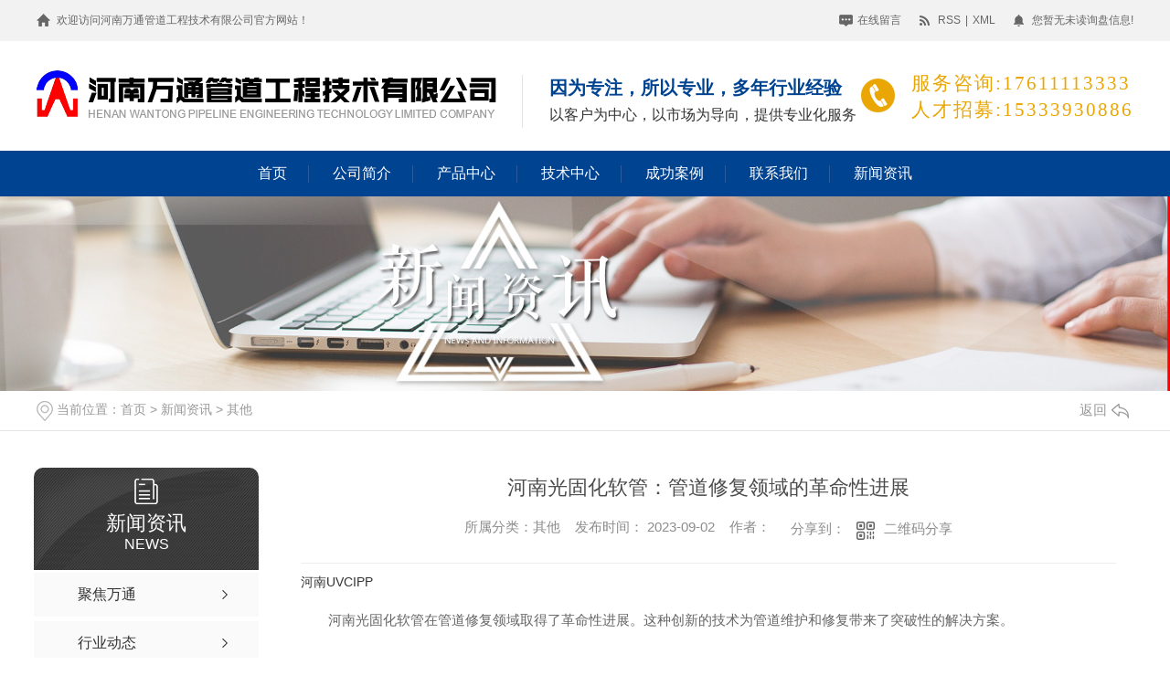

--- FILE ---
content_type: text/html; charset=utf-8
request_url: http://www.hnwtgdgc.com/qitaxinxi/2119009.html
body_size: 8281
content:
<!DOCTYPE html PUBLIC "-//W3C//DTD XHTML 1.0 Transitional//EN" "http://www.w3.org/TR/xhtml1/DTD/xhtml1-transitional.dtd">
<html xmlns="http://www.w3.org/1999/xhtml">
<head>
<meta http-equiv="Content-Type" content="text/html; charset=utf-8" />
<meta name="Copyright" content="All Rights Reserved btoe.cn" />
<meta http-equiv="X-UA-Compatible" content="IE=edge,chrome=1" />
<title>河南光固化软管：管道修复领域的革命性进展,河南光固化软管：管道修复领域的革命性进展-河南万通管道工程技术有限公司</title>
<meta name="keywords" content="河南光固化软管：管道修复领域的革命性进展" />
<meta name="description" content="河南UVCIPP河南光固化软管在管道修复领域取得了革命性进展。这种创新的技术为管道维护和修复带来了突破性的解决方案。光固化软管采用了..的材料和工艺，能够在管道内部形成坚固而耐用的衬里。它具有高度的柔韧性和可塑性，可以适应各种管道形状和尺寸，包括曲线、弯管等复杂结构。与传统的修复方法相比，光固化软管不需要进行大规模的挖..." />
<link href="/templates/pc_wjdh/css/css.css" rel="stylesheet" type="text/css" />
<link rel="stylesheet" type="text/css" media="screen" href="/templates/pc_wjdh/css/bootstrap.min.css" />
<link rel="stylesheet" type="text/css" media="screen" href="/templates/pc_wjdh/css/swiper-3.4.2.min.css" />
<link rel="stylesheet" type="text/css" media="screen" href="/templates/pc_wjdh/css/common.css" />
<script src="/templates/pc_wjdh/js/n/baidupush.js"></script>
<meta name="baidu-site-verification" content="codeva-KNsLywlBjZ" />
<body>
<div class="header">
        <div class="topbar">
            <div class="inContent">
                <div class="left">欢迎访问河南万通管道工程技术有限公司官方网站！</div>

                <div class="right">
                    <a href="#wjdh-message" title="在线留言" class="toply">在线留言</a>
                    <a href="/rss.xml" title="RSS" class="rss" >RSS</a> <span>|</span>
                    <a href="/sitemap.xml" title="XML" class="xml" >XML</a>

                    <div class="xunpan" id="xunpanText" data-tiptitle="请您登录网站后台查看！">
                        您暂无未读询盘信息!
                        <div id="xunpantip"></div>
                    </div>
                </div>
            </div>
        </div>

        <div class="inTop inContent"> 
            <h1 class="logo">
                <a href="/"><img src="http://img.dlwjdh.com/upload/9565/200413/ccb98e97a463e37b271232e4a7ce1973@503X52.png" alt="河南万通管道工程技术有限公司"></a>
            </h1>
            <div class="slogan">
                <div class="t1">因为专注，所以专业，多年行业经验</div>
                <div class="t2">以客户为中心，以市场为导向，提供专业化服务</div>
            </div>
            
            <div class="tel">
                <!-- <div class="t1">服务咨询热线：</div> -->
                <div class="t2">服务咨询:17611113333</div>
                <div class="t2">人才招募:15333930886</div>
            </div>
        </div>

        <!-- 导航 -->
        <div class="nav_bg" id="fixedNav">
            <div class="menu">
                <ul>
				

        <li>

          

          <a href="/"  title="首页">首页</a></li>

        

        <li>

          

          <a href="/aboutus/"  title="公司简介">公司简介</a>

          

          <div class="sec">

            

          </div>

          

        </li>

        

        <li>

          

          <a href="/products/"  title="产品中心">产品中心</a>

          

          <div class="secs">

            <div class="navPic">

              

              <a href="/gsgdxf/733567.html" class="pic"><img src="http://img.dlwjdh.com/upload/9565/240607/7381cd3abbaf9991896f39bdd6452afa@1410X782.png" alt="紫外光固化管道修复"></a>

              <h4>因为专注，所以专业，多年行业经验</h4>
              <p>以客户为中心，以市场为导向，提供专业化服务</p>

              

            </div>

            <!-- 二级下拉每个级别最多调用6个 -->

            <ul>

              

              <li class="nlayer1"> <a class="a" href="/gsgdxf/" title="排水管网修复">排水管网修复</a>

                

                <ul class="nlayer2">

                  

                  <a href="/gsgdxf/733567.html" title="紫外光固化管道修复">紫外光固化管道修复</a>

                  

                  <a href="/gsgdxf/723254.html" title="不锈钢双涨圈管道局部修复">不锈钢双涨圈管道局部修复</a>

                  

                  <a href="/gsgdxf/733562.html" title="CIPP管道局部修复">CIPP管道局部修复</a>

                  

                </ul>

              </li>

              

              <li class="nlayer1"> <a class="a" href="/p4/" title="给水管网修复">给水管网修复</a>

                

                <ul class="nlayer2">

                  

                  <a href="/p4/2152173.html" title="不锈钢内衬管道修复">不锈钢内衬管道修复</a>

                  

                  <a href="/p4/2039265.html" title="HDPE穿插内衬修复">HDPE穿插内衬修复</a>

                  

                </ul>

              </li>

              

              <li class="nlayer1"> <a class="a" href="/p5/" title="市政管网检测清淤">市政管网检测清淤</a>

                

                <ul class="nlayer2">

                  

                  <a href="/p5/2039267.html" title="管网检测">管网检测</a>

                  

                  <a href="/p5/2039266.html" title="管网清淤">管网清淤</a>

                  

                  <a href="/p5/733624.html" title="管道缺陷评估">管道缺陷评估</a>

                  

                </ul>

              </li>

              

            </ul>

          </div>

          

        </li>

        

        <li>

          

          <a href="/jszx/"  title="技术中心">技术中心</a>

          

          <div class="sec">

            

          </div>

          

        </li>

        

        <li>

          

          <a href="/case/"  title="成功案例">成功案例</a>

          

          <div class="sec">

            

          </div>

          

        </li>

        

        <li>

          

          <a href="/contact/"  title="联系我们">联系我们</a>

          

          <div class="sec">

            

          </div>

          

        </li>

        

        <li>

          

          <a href="/news/"  title="新闻资讯">新闻资讯</a>

          

          <div class="sec">

            

            <a href="/meitibaodao/" title="聚焦万通">聚焦万通</a>

            

            <a href="/yyxw/" title="行业动态">行业动态</a>

            

            <a href="/question/" title="常见问答">常见问答</a>

            

            <a href="/aktuelle/" title="时事聚焦">时事聚焦</a>

            

            <a href="/gstt/" title="公司头条">公司头条</a>

            

            <a href="/qitaxinxi/" title="其他">其他</a>

            

          </div>

          

        </li>

        
         
                </ul>
            </div>
        </div>
    </div>
<!-- mbanner -->

<div class="mbanner col-lg-12 col-md-12">
  <div class="row">
    
    <img src="http://img.dlwjdh.com/upload/9565/200413/fc9a26db28ea1cd18c5b9735e6b82ae5@1920X320.jpg" alt="新闻资讯">
    
  </div>
</div>
<div class="clearboth"></div>

<!-- caseMenu -->
<div class="caseMenuTop">
  <div class="container">
    <div class="row">
      <div class="caseMenuL col-lg-9 col-md-9 col-sm-9 col-xs-9"> <i><img src="/templates/pc_wjdh/img/locationIco.png" alt="当前位置"></i>
        当前位置：<a href="/">首页</a>&nbsp;&gt;&nbsp;<a href="/news/">新闻资讯</a>&nbsp;&gt;&nbsp;<a href="/qitaxinxi/">其他</a>
      </div>
      <div class="caseMenuR col-xs-3 col-sm-3 col-md-3 col-lg-3"> <i class="text-right"><a href="javascript:;" onClick="javascript :history.back(-1);">返回<img src="/templates/pc_wjdh/img/ca1.png" alt="返回"></a></i> </div>
      <div class="clearboth"></div>
    </div>
  </div>
</div>
<div class="clearboth"></div>
<div class="proList">
  <div class="container">
    <div class="row">
      <div class=" proListL  col-xs-12 col-lg-2-0 ">
        <div class="proListTop">
          
          <img src="/templates/pc_wjdh/img/proL.png" alt="新闻资讯" class="proBg">
          <div class="prouctsTitle"> <img src="/templates/pc_wjdh/img/news2Ico.png" alt="新闻资讯" class="pro-ico">
            <h3>新闻资讯</h3>
            <p>News</p>
          </div>
          
        </div>
        <div class="row">
          <div class="news_classify">
            <ul>
              
              <li class=" col-xs-6 col-sm-6 col-md-12 col-lg-12"> <a href="/meitibaodao/" class="newsclass1" title="聚焦万通"><i></i><b></b> <span>聚焦万通 </span></a> </li>
              
              <li class=" col-xs-6 col-sm-6 col-md-12 col-lg-12"> <a href="/yyxw/" class="newsclass1" title="行业动态"><i></i><b></b> <span>行业动态 </span></a> </li>
              
              <li class=" col-xs-6 col-sm-6 col-md-12 col-lg-12"> <a href="/question/" class="newsclass1" title="常见问答"><i></i><b></b> <span>常见问答 </span></a> </li>
              
              <li class=" col-xs-6 col-sm-6 col-md-12 col-lg-12"> <a href="/aktuelle/" class="newsclass1" title="时事聚焦"><i></i><b></b> <span>时事聚焦 </span></a> </li>
              
              <li class=" col-xs-6 col-sm-6 col-md-12 col-lg-12"> <a href="/gstt/" class="newsclass1" title="公司头条"><i></i><b></b> <span>公司头条 </span></a> </li>
              
              <li class=" col-xs-6 col-sm-6 col-md-12 col-lg-12"> <a href="/qitaxinxi/" class="newsclass1 gaoliang" title="其他"><i></i><b></b> <span>其他 </span></a> </li>
              
            </ul>
          </div>
        </div>
        <div class="row">
          <div class="proHot"> <i><img src="/templates/pc_wjdh/img/proHotIco.png" alt="热门推荐">热门推荐</i>
            <div class="proList_sort">
              <div class="swiper-container proList_sort1">
                <ul class="swiper-wrapper">
                  
                  <li class="swiper-slide col-xs-12 col-sm-12 col-md-12 col-lg-12"> <a href="/gsgdxf/733567.html" class="proHotimg"><img src="http://img.dlwjdh.com/upload/9565/240607/7381cd3abbaf9991896f39bdd6452afa@1410X782.png" alt="紫外光固化管道修复"></a> <a href="/gsgdxf/733567.html" class="proHot_txt">紫外光固化管道修复</a> </li>
                  
                  <li class="swiper-slide col-xs-12 col-sm-12 col-md-12 col-lg-12"> <a href="/gsgdxf/723247.html" class="proHotimg"><img src="http://img.dlwjdh.com/upload/9565/240620/d9dc6a86c106e077f8441c55940be81f@1081X855.jpg" alt="离心喷涂井室及管道修复"></a> <a href="/gsgdxf/723247.html" class="proHot_txt">离心喷涂井室及管道修复</a> </li>
                  
                  <li class="swiper-slide col-xs-12 col-sm-12 col-md-12 col-lg-12"> <a href="/gsgdxf/723254.html" class="proHotimg"><img src="http://img.dlwjdh.com/upload/9565/240620/e1e7f1baf1ce5df02892526fb565a270.png" alt="不锈钢双涨圈管道局部修复"></a> <a href="/gsgdxf/723254.html" class="proHot_txt">不锈钢双涨圈管道局部修复</a> </li>
                  
                  <li class="swiper-slide col-xs-12 col-sm-12 col-md-12 col-lg-12"> <a href="/p4/2152173.html" class="proHotimg"><img src="http://img.dlwjdh.com/upload/9565/240620/da1c18845c3deadb5589a47cd1d0f10c@621X505.jpg" alt="不锈钢内衬管道修复"></a> <a href="/p4/2152173.html" class="proHot_txt">不锈钢内衬管道修复</a> </li>
                  
                </ul>
                <!-- Add Arrows -->
                <div class="pro-next col-xs-6 col-sm-6 col-md-6 col-lg-6"><img src="/templates/pc_wjdh/img/proLL.png" alt="左"></div>
                <div class="pro-prev col-xs-6 col-sm-6 col-md-6 col-lg-6"><img src="/templates/pc_wjdh/img/proLr.png" alt="右"></div>
              </div>
            </div>
          </div>
        </div>
      </div>
      <div class="proListR  col-xs-12  col-lg-8-0 ">
        <div class="newsdetails col-xs-12 col-sm-12 col-md-12 col-lg-12">
          <div class="caseCenter">
            <div class="caseCmenu">
              <h3>河南光固化软管：管道修复领域的革命性进展</h3>
              <span class="casemfx"> 所属分类：其他 &nbsp;&nbsp;
              
              
              
              发布时间：
              2023-09-02
              &nbsp;&nbsp;
              
              
              
              作者：
              <div class="bdsharebuttonbox"> <i>&nbsp;&nbsp;分享到：</i> <a href="#" class="bds_more" data-cmd="more"></a> <a href="#" class="bds_sqq" data-cmd="sqq" title="分享到QQ好友"></a> <a href="#" class="bds_weixin" data-cmd="weixin" title="分享到微信"></a> &nbsp;&nbsp; </div>
              <a href="#" class="scan" title="二维码分享">二维码分享
              <div id="qrcode" style="display: none"> </div>
              </a> </span> </div>
            <div class="caseContainer"> <a href="http://www.hnwtgdgc.com">河南UVCIPP</a><p style="text-indent:2em;">河南光固化软管在管道修复领域取得了革命性进展。这种创新的技术为管道维护和修复带来了突破性的解决方案。</p><p style="text-indent:2em;">光固化软管采用了..的材料和工艺，能够在管道内部形成坚固而耐用的衬里。它具有高度的柔韧性和可塑性，可以适应各种管道形状和尺寸，包括曲线、弯管等复杂结构。与传统的修复方法相比，光固化软管不需要进行大规模的挖掘和拆除工作，从而减少了时间和人力成本。</p><p style="text-indent:2em;">该技术的另一个重要特点是其环保性。光固化软管使用的材料..无害，不会释放有害物质或对环境造成污染。这使得它成为一种可持续发展的选择，符合当今社会对环保意识的要求。</p><p style="text-indent:2em;">此外，光固化软管的耐久性也值得称赞。它能够有效地抵抗腐蚀、渗漏和其他常见的管道问题，延长了管道的使用寿命。这种持久性降低了管道维护和修复的频率和成本，为企业节约了大量资源。</p><p style="text-indent:2em;">光固化软管还具有快速施工的优势。它的安装过程简单..，往往只需要几个小时甚至更短的时间就可以完成。这对于紧急情况下的快速响应非常重要，能够..限度地减少生产中断和损失。</p><p style="text-indent:2em;">在管道修复领域，河南光固化软管无疑是一项重要的技术创新。它在保障管道安全、提高生产效率和降低成本方面具有显著的优势。我们相信，随着这项技术的不断发展和推广，它将为更多企业带来实质性的改变和利益。</p><a href="http://www.hnwtgdgc.com">河南UVCIPP</a> </div>
            <div class="caseTab">
              <ul>
                <li class="col-xs-6 col-sm-6 col-md-6"> <a href="/qitaxinxi/2124868.html">河南管道修复新趋势：紫外光固化技术的..发展</a> </li>
                <li class="col-xs-6 col-sm-6 col-md-6"> <a href="/qitaxinxi/2116539.html">河南UVCIPP技术：光固化软管在管道维修中的突破应用</a> </li>
              </ul>
            </div>
          </div>
        </div>
      </div>
    </div>
  </div>
</div>
<script src="/templates/pc_wjdh/js/n/jquery.min.js"></script>
<script src="/templates/pc_wjdh/js/n/bootstrap.min.js"></script>
<script src="/templates/pc_wjdh/js/n/swiper-3.4.2.min.js"></script>
<script src="/templates/pc_wjdh/js/n/rem.min.js"></script>
<script src="/templates/pc_wjdh/js/n/qrcode.js"></script>
 <div class="footer">
        <div class="inContent footerBox">
            <div class="text">
                <div class="tel">咨询电话<i>17611113333</i></div>
                <div class="li li1">联系人：黄经理（15333930886）</div>
                <div class="li li2">邮箱：quanfang222@126.com</div>
                <div class="li li3">地址：河南省郑州市二七区长江西路197号豫茶园7排19号</div>
            </div>

            <div class="footerNav">
                <dl class="ewm">
                    <dt>关注我们</dt>
                    <dd>
                        <img src="http://img.dlwjdh.com/upload/9565/200529/45f6853c2d29d1543126c77be159e63b@256X256.png" alt="二维码">
                    </dd>
                </dl>
                <dl class="dl1">
                    <dt>产品中心</dt>
                    <dd>
                       
						<a href="/gsgdxf/" title="排水管网修复">排水管网修复</a>
						
						<a href="/p4/" title="给水管网修复">给水管网修复</a>
						
						<a href="/p5/" title="市政管网检测清淤">市政管网检测清淤</a>
						
                    </dd>
                </dl>
                <dl class="dl2">
                    <dt>直通车</dt>
                    <dd>
                        
				<a href="http://www.hnwtgdgc.com/gsgdxf/" title="河南管道修复">河南管道修复</a>
				
				<a href="http://www.hnwtgdgc.com/p4/" title="河南紫外光固化">河南紫外光固化</a>
				
				<a href="http://www.hnwtgdgc.com/p5/" title="河南UVCIPP">河南UVCIPP</a>
				
				<a href="http://www.hnwtgdgc.com/gghrg/" title="河南光固化软管">河南光固化软管</a>
				
                    </dd>
                </dl>
                <dl class="dl3">
                    <dt>关于我们</dt>
                    <dd>
                        
				<a href="/aboutus/" title="公司简介">公司简介</a>
				
				<a href="/witness/" title="团队风采">团队风采</a>
				
				<a href="/honor/" title="荣誉资质">荣誉资质</a>
				
				<a href="/album/" title="企业相册">企业相册</a>
				
                    </dd>
                </dl>
                <dl class="dl4">
                    <dt>新闻资讯</dt>
                    <dd>
                        
				<a href="/meitibaodao/" title="聚焦万通">聚焦万通</a>
				
				<a href="/yyxw/" title="行业动态">行业动态</a>
				
				<a href="/question/" title="常见问答">常见问答</a>
				
				<a href="/aktuelle/" title="时事聚焦">时事聚焦</a>
				
                    </dd>
                </dl>
            </div>
        </div>

        <div class="copyright">
            <div class="inContent">
               Copyright &copy; 河南万通管道工程技术有限公司 版权所有 &emsp;
                
                备案号：<a href="http://beian.miit.gov.cn" target="_blank" title="豫ICP备20008623号-1" rel="nofollow">豫ICP备20008623号-1</a> &emsp;

                技术支持：<script src="/api/message.ashx?action=jjzc"></script>&emsp;

                <a href="/sitemap.html" title="XML">网站地图</a> &nbsp;|&nbsp;
                <a href="/rss.xml" title="RSS">RSS</a> &nbsp;|&nbsp;
                <a href="/sitemap.xml" title="XML">XML</a> &emsp;

                <a href="http://www.wjdhcms.com" target="_blank" rel="external nofollow" title=""><img class="wjdh-ico1" src="http://img.dlwjdh.com/upload/8.png" width="99px" height="18px" title="万家灯火" alt="万家灯火"></a>&nbsp;&nbsp; <a href="http://trust.wjdhcms.com/#/pc?url=www.hnwtgdgc.com" target="_blank" rel="external nofollow"><img  class="wjdh-ico2" src=http://img.dlwjdh.com/upload/trust/1.png></a> &nbsp;&nbsp; <script type="text/javascript">var cnzz_protocol = (("https:" == document.location.protocol) ? " https://" : " http://");document.write(unescape("%3Cspan id='cnzz_stat_icon_1278946508'%3E%3C/span%3E%3Cscript src='" + cnzz_protocol + "s11.cnzz.com/stat.php%3Fid%3D1278946508%26show%3Dpic' type='text/javascript'%3E%3C/script%3E"));</script>
            </div>
        </div>
    </div>

    <!--全局使用js，请放于footer-->
    <script src="/templates/pc_wjdh/js/nav.js"></script>
<script type="text/javascript" src="http://tongji.wjdhcms.com/js/tongji.js?siteid=84453be26be0a83edcbce02c1a0dbfe5"></script><script type="text/javascript" src="http://hnwtgdgc.s1.dlwjdh.com/upload/9565/kefu.js?color=184c98"></script>
<script src="/templates/pc_wjdh/js/n/base.js" type="text/javascript" charset="utf-8"></script>
<script src="http://img.dlwjdh.com/upload/saohei/index.js"></script>
<script src="/templates/pc_wjdh/js/n/common.js"></script>
<script src="/templates/pc_wjdh/js/n/color.js?color=#184c98&rgba=24,76,152"></script>
</body>
</html>


--- FILE ---
content_type: text/css
request_url: http://www.hnwtgdgc.com/templates/pc_wjdh/css/css.css
body_size: 3910
content:
@charset "utf-8";
/*-----------------------------------------------------------*/
/*copyright by 动力无限  www.btoe.cn*/
/*邮箱 btoe@btoe.cn*/
/*合作电话 400-0599-360*/
/*版权所有违者必究*/
/*-----------------------------------------------------------*/
/*Generated by wjdhcms 3.0 */
.dx {
  text-transform: uppercase;
}
.dh {
  display: block;
  overflow: hidden;
  text-overflow: ellipsis;
  white-space: nowrap;
}
.clearboth:after {
  content: "";
  display: block;
  clear: both;
  font-size: 0;
  line-height: 0;
}
@keyframes huanying1 {
  0% {
    left: 0;
    opacity: 1;
  }
  100% {
    left: 15px;
    opacity: 0;
  }
}
@keyframes huanying2 {
  0% {
    opacity: 0;
    left: -10px;
  }
  100% {
    left: 0;
    opacity: 1;
  }
}
::-webkit-scrollbar {
  width: 8px;
  height: 8px;
  background-color: #F5F5F5;
}
::-webkit-scrollbar-track {
  border-radius: 10px;
  background-color: #E2E2E2;
}
::-webkit-scrollbar-thumb {
  border-radius: 10px;
  -webkit-box-shadow: inset 0 0 6px rgba(0, 0, 0, 0.3);
  box-shadow: inset 0 0 6px rgba(0, 0, 0, 0.3);
  background-color: #555;
}
::selection {
  background-color: #004391;
  color: #fff;
}
::-moz-selection {
  background-color: #004391;
  color: #fff;
}
::-webkit-selection {
  background-color: #004391;
  color: #fff;
}
* {
  padding: 0;
  margin: 0;
}
body {
  font: 14px/1.231 'Microsoft YaHei', arial, helvetica, clean, sans-serif;
  color: #2e3136;
  margin: 0;
  line-height: 1.5;
}
*:before,
*:after {
  box-sizing: content-box;
}
:focus {
  outline: 1;
}
article,
aside,
canvas,
details,
figcaption,
figure,
footer,
header,
hgroup,
menu,
nav,
section,
summary {
  display: block;
}
a {
  color: #2e3136;
  text-decoration: none;
}
a:link,
a:hover,
a:active,
a:visited {
  text-decoration: none;
}
ins {
  background-color: #ff9;
  color: #000;
  text-decoration: none;
}
mark {
  background-color: #ff9;
  color: #000;
  font-style: italic;
  font-weight: bold;
}
del {
  text-decoration: line-through;
}
table {
  border-collapse: collapse;
  border-spacing: 0;
}
hr {
  display: block;
  height: 1px;
  border: 0;
  border-top: 1px solid #cccccc;
  margin: 1em 0;
  padding: 0;
}
input,
select {
  vertical-align: middle;
}
li,
ul {
  list-style-type: none;
}
img {
  border: none;
}
input,
textarea {
  outline: 0;
  border: 0;
  resize: none;
  font-size: 14px;
  font-family: 'Microsoft YaHei', arial, helvetica;
}
h1,
h2,
h3,
h4,
h5,
h6,
dl,
dd,
dt,
i,
em {
  font-weight: normal;
  font-style: normal;
}
.fixedNav {
  position: fixed;
  top: 0px;
  left: 0px;
  width: 100%;
  z-index: 100000;
  _position: absolute;
  box-shadow: 0px 10px 12px rgba(0, 0, 0, 0.1);
}
html {
  cursor: url(../images/cur.png), default;
}
a {
  cursor: url(../images/Acur.png), default;
  -webkit-transition: all 0.4s ease-out;
  transition: all 0.4s ease-out;
}
textarea {
  animation: animated 1s infinite;
  -moz-animation: animated 1s infinite;
  -webkit-animation: animated 1s infinite;
  -o-animation: animated 1s infinite;
}
input[type="text"] {
  animation: animated 1s infinite;
  -moz-animation: animated 1s infinite;
  -webkit-animation: animated 1s infinite;
  -o-animation: animated 1s infinite;
}
input[type="button"] {
  cursor: url(../images/Acur.png), default !important;
}
input,
button {
  outline: none;
}
@keyframes animated {
  0% {
    cursor: url('../images/Pcuro1.png'), auto;
  }
  8.8% {
    cursor: url('../images/Pcuro2.png'), auto;
  }
  17.6% {
    cursor: url('../images/Pcuro3.png'), auto;
  }
  26.4% {
    cursor: url('../images/Pcuro4.png'), auto;
  }
  35.2% {
    cursor: url('../images/Pcuro5.png'), auto;
  }
  44% {
    cursor: url('../images/Pcuro6.png'), auto;
  }
  52.8% {
    cursor: url('../images/Pcuro7.png'), auto;
  }
  61.6% {
    cursor: url('../images/Pcuro8.png'), auto;
  }
  70.4% {
    cursor: url('../images/Pcuro9.png'), auto;
  }
  79.2% {
    cursor: url('../images/Pcuro10.png'), auto;
  }
  88% {
    cursor: url('../images/Pcuro11.png'), auto;
  }
  100% {
    cursor: url('../images/Pcuro12.png'), auto;
  }
}
.wjdh-message * {
  -webkit-box-sizing: content-box;
  -ms-box-sizing: content-box;
  -moz-box-sizing: content-box;
  box-sizing: content-box;
}
.left {
  float: left;
}
.right {
  float: right;
}
.inContent {
  width: 1200px;
  margin: 0 auto;
  position: relative;
}
.inContent:after {
  content: "";
  display: block;
  clear: both;
  font-size: 0;
  line-height: 0;
}
body {
  min-width: 1260px;
  overflow-x: hidden;
}
.button {
  --duration: 0.5s;
  --move-hover: -5px;
  cursor: pointer;
  -webkit-transform: translateY(var(--y));
  transform: translateY(var(--y));
  transition: box-shadow var(--duration) ease, -webkit-transform var(--duration) ease;
  transition: transform var(--duration) ease, box-shadow var(--duration) ease;
  transition: transform var(--duration) ease, box-shadow var(--duration) ease, -webkit-transform var(--duration) ease;
  -webkit-tap-highlight-color: transparent;
  -webkit-appearance: none;
}
.button span {
  display: inline-block;
}
.button span i {
  display: inline-block;
  -webkit-backface-visibility: hidden;
  backface-visibility: hidden;
  font-style: normal;
}
.button span i:nth-child(1) {
  --d: 0.05s;
}
.button span i:nth-child(2) {
  --d: 0.1s;
}
.button span i:nth-child(3) {
  --d: 0.15s;
}
.button span i:nth-child(4) {
  --d: 0.2s;
}
.button span i:nth-child(5) {
  --d: 0.25s;
}
.button span i:nth-child(6) {
  --d: 0.3s;
}
.button span i:nth-child(7) {
  --d: 0.35s;
}
.button span i:nth-child(8) {
  --d: 0.4s;
}
.button span i:nth-child(9) {
  --d: 0.45s;
}
.button span i:nth-child(10) {
  --d: 0.5s;
}
.button span i:nth-child(11) {
  --d: 0.55s;
}
.button:hover {
  --move: -5px;
}
.button:hover i {
  -webkit-animation: move var(--duration) linear var(--d);
  animation: move var(--duration) linear var(--d);
}
@-webkit-keyframes move {
  40% {
    -webkit-transform: translateY(var(--move));
    transform: translateY(var(--move));
  }
}
@keyframes move {
  40% {
    -webkit-transform: translateY(var(--move));
    transform: translateY(var(--move));
  }
}
@keyframes msClock2 {
  0%,
  70%,
  100% {
    transform: rotate(0) scale(1);
  }
  10%,
  30% {
    transform: rotate(-15deg) scale(1);
  }
  20%,
  40% {
    transform: rotate(15deg) scale(1);
  }
}
.header {
  width: 100%;
}
.header * {
  -webkit-box-sizing: border-box;
  -ms-box-sizing: border-box;
  -moz-box-sizing: border-box;
  box-sizing: border-box;
}
.header .topbar {
  width: 100%;
  background: #f2f2f2;
  line-height: 35px;
  padding: 5px 0;
  color: #666666;
  font-size: 12px;
}
.header .topbar .left {
  float: left;
  padding-left: 22px;
  background: url(../images/tophome.png) left center no-repeat;
}
.header .topbar .left i {
  color: #004391;
}
.header .topbar .right {
  float: right;
}
.header .topbar .right span {
  float: left;
}
.header .topbar .right a {
  float: left;
  padding-left: 20px;
  margin-right: 20px;
  display: block;
  color: #666666;
}
.header .topbar .right a.toply {
  background: url(../images/toply.png) left center no-repeat;
}
.header .topbar .right a.rss {
  background: url(../images/toprss.png) left center no-repeat;
  margin-right: 5px;
}
.header .topbar .right a.xml {
  padding-left: 0;
  margin-left: 5px;
}
.header .topbar .right a:hover {
  color: #004391;
}
.header .topbar img {
  position: relative;
  top: -2px;
}
.header .topbar .xunpan {
  float: left;
  cursor: pointer;
  position: relative;
  padding-left: 20px;
  background: url(../images/xunpan.png) left center no-repeat;
}
.header .topbar .xunpan i {
  display: inline-block;
  vertical-align: middle;
  margin: 0 5px;
  width: 20px;
  height: 20px;
  background-color: #e9a604;
  text-align: center;
  line-height: 20px;
  color: #fff;
  border-radius: 50%;
  position: relative;
  top: -1px;
}
.header .topbar .xunpan #xunpantip {
  z-index: 999;
  position: absolute;
  top: 45px;
  left: 50%;
  width: 180px;
  height: 30px;
  line-height: 30px;
  text-align: center;
  color: #fff;
  font-size: 14px;
  -webkit-transform: translateX(-50%) scale(0);
  -moz-transform: translateX(-50%) scale(0);
  -o-transform: translateX(-50%) scale(0);
  -ms-transform: translateX(-50%) scale(0);
  transform: translateX(-50%) scale(0);
  -webkit-transition: transform 0.4s, opacity 0.4s;
  -moz-transition: transform 0.4s, opacity 0.4s;
  -o-transition: transform 0.4s, opacity 0.4s;
  -ms-transition: transform 0.4s, opacity 0.4s;
  transition: transform 0.4s, opacity 0.4s;
  background-color: #004391;
  border-radius: 4px;
  opacity: 0;
  font-weight: bold;
  box-shadow: 3px 3px 2px rgba(0, 67, 145, 0.15);
}
.header .topbar .xunpan #xunpantip:after {
  content: '';
  position: absolute;
  top: -16px;
  left: 50%;
  width: 0;
  height: 0;
  -webkit-transform: translateX(-50%);
  -moz-transform: translateX(-50%);
  -o-transform: translateX(-50%);
  -ms-transform: translateX(-50%);
  transform: translateX(-50%);
  border: 8px solid transparent;
  border-bottom-color: #004391;
}
.header .topbar .xunpan #xunpantip.xunpantextactive {
  -webkit-transform: translateX(-50%) scale(1);
  -moz-transform: translateX(-50%) scale(1);
  -o-transform: translateX(-50%) scale(1);
  -ms-transform: translateX(-50%) scale(1);
  transform: translateX(-50%) scale(1);
  opacity: 1;
}
.header .inTop {
  height: 120px;
}
.header .inTop .logo {
  float: left;
  padding: 0;
  margin: 0;
  padding-top: 32px;
  line-height: 1;
  margin-right: 28px;
}
.header .inTop .logo a img {
  max-height: 54px;
}
.header .inTop .slogan {
  float: left;
  margin-top: 36px;
  height: 60px;
  line-height: 30px;
  padding-left: 30px;
  position: relative;
}
.header .inTop .slogan:before {
  content: "";
  display: block;
  position: absolute;
  left: 0;
  top: 50%;
  margin-top: -29px;
  width: 1px;
  height: 58px;
  background-color: #e2e2e2;
}
.header .inTop .slogan .t1 {
  font-weight: bold;
  font-size: 20px;
  color: #004391;
}
.header .inTop .slogan .t2 {
  font-size: 16px;
}
.header .inTop .tel {
  margin-top: 28px;
  float: right;
  background: url(../images/tel.png) left center no-repeat;
  padding-left: 55px;
  height: 62px;
  line-height: 1;
  color: #666666;
}
.header .inTop .tel .t2 {
  font-family: Impact;
  font-size: 21px;
  letter-spacing: 2px;
  margin-top: 8px;
  color: #e9a604;
}
.nav_bg {
  width: 100%;
  background-color: #004391;
}
.nav_bg .menu {
  text-align: center;
  margin: auto;
  width: 1260px;
  position: relative;
}
.nav_bg .menu:after {
  content: "";
  display: block;
  clear: both;
  font-size: 0;
  line-height: 0;
}
.nav_bg .menu > ul {
  font-size: 0;
}
.nav_bg .menu > ul > li {
  display: inline-block;
  position: relative;
  -webkit-transition: all 0.3s ease-out;
  transition: all 0.3s ease-out;
}
.nav_bg .menu > ul > li:before {
  content: "";
  display: block;
  position: absolute;
  background: url(../images/navli.png) 0 center no-repeat;
  left: -2px;
  top: 0;
  width: 2px;
  height: 100%;
}
.nav_bg .menu > ul > li:first-child {
  margin-left: 0;
}
.nav_bg .menu > ul > li:first-child:before {
  display: none;
}
.nav_bg .menu > ul > li > a {
  display: block;
  height: 50px;
  line-height: 50px;
  font-size: 16px;
  position: relative;
  z-index: 2;
  padding: 0 25px;
  color: #fff;
  -webkit-transition: all 0.3s ease-out;
  transition: all 0.3s ease-out;
}
.nav_bg .menu > ul > li > a em {
  display: block;
  position: relative;
  -webkit-transition: all 0.4s ease-out;
  transition: all 0.4s ease-out;
  top: 0;
}
.nav_bg .menu > ul > li > a em.btnText2 {
  color: #004391;
}
.nav_bg .menu > ul > li > a:hover {
  background: none;
}
.nav_bg .menu > ul > li > a:before {
  content: "";
  display: block;
  width: 0;
  height: 53px;
  position: absolute;
  background: url(../images/navon.png) 0 0 no-repeat;
  background-size: 100%;
  left: 50%;
  top: 0;
  z-index: -1;
  -webkit-transition: all 0.4s ease-out;
  transition: all 0.4s ease-out;
}
.nav_bg .menu > ul > li.another > a,
.nav_bg .menu > ul > li:hover > a {
  color: #fff;
}
.nav_bg .menu > ul > li.another > a:before,
.nav_bg .menu > ul > li:hover > a:before {
  width: 100%;
  left: 0;
}
.nav_bg .menu > ul > li:hover .sec {
  height: auto;
}
.nav_bg .menu > ul > li:hover .secs {
  height: auto;
}
.nav_bg .menu .sec {
  min-width: 100%;
  overflow: hidden;
  z-index: 9999;
  position: absolute;
  top: 50px;
  left: 50%;
  -webkit-transform: translateX(-50%);
  transform: translateX(-50%);
  background: rgba(0, 67, 145, 0.85);
  display: none;
  font-size: 14px;
  text-align: left;
}
.nav_bg .menu .sec a {
  overflow: hidden;
  text-overflow: ellipsis;
  white-space: nowrap;
  display: block;
  border-bottom: 1px rgba(255, 255, 255, 0.1) solid;
  line-height: 39px;
  height: 39px;
  color: #fff;
  padding: 0 10px;
  font-size: 14px;
  text-align: center;
}
.nav_bg .menu .sec a:hover {
  -webkit-transform: translateX(5px);
  transform: translateX(5px);
}
.nav_bg .menu .secs {
  width: 100%;
  z-index: 9999;
  position: absolute;
  top: 50px;
  left: 50%;
  margin-left: -340px;
  padding: 36px 0 36px 40px;
  width: 630px;
  display: none;
  background: rgba(0, 67, 145, 0.85);
  text-align: left;
}
.nav_bg .menu .secs:after {
  content: "";
  display: block;
  clear: both;
  font-size: 0;
  line-height: 0;
}
.nav_bg .menu .secs .navPic {
  float: left;
  width: 315px;
  text-align: center;
}
.nav_bg .menu .secs .navPic .pic {
  width: 100%;
  display: block;
  min-height: 160px;
}
.nav_bg .menu .secs .navPic .pic img {
  width: 100%;
  display: block;
}
.nav_bg .menu .secs .navPic h4 {
  font-size: 18px;
  color: #fff;
  font-weight: normal;
  margin: 20px 0 4px 0;
  line-height: 2;
}
.nav_bg .menu .secs .navPic p {
  font-size: 14px;
  color: #fff;
}
.nav_bg .menu .secs ul {
  float: right;
  width: 230px;
}
.nav_bg .menu .secs ul > li {
  background: none;
}
.nav_bg .menu .secs ul > li > a {
  display: block;
  text-align: left;
  line-height: 24px;
  margin-top: 16px;
  color: #fff;
  padding: 0 30px 0 20px;
  background: url(../images/nav_icon01.png) 0 7px no-repeat;
  font-size: 14px;
}
.nav_bg .menu .secs ul > li > a:hover {
  color: #fff;
  background: url(../images/nav_icon02.png) 0 7px no-repeat;
  -webkit-transform: translateX(5px);
  transform: translateX(5px);
}
.nav_bg .menu .secs ul > li:first-child > a {
  margin-top: 0;
}
.nav_bg .menu .secs ul > li:hover .nlayer2 {
  height: auto;
  visibility: visible;
  transform: perspective(400px) rotateY(0);
  -webkit-transform: perspective(400px) rotateY(0);
  -moz-transform: perspective(400px) rotateY(0);
}
.nav_bg .menu .secs ul > li:hover .nlayer2 a:nth-child(1) {
  animation: menu1 0.3s ease-in-out forwards;
  animation-delay: 0.2s;
}
.nav_bg .menu .secs ul > li:hover .nlayer2 a:nth-child(2) {
  animation: menu1 0.3s ease-in-out forwards;
  animation-delay: 0.24s;
}
.nav_bg .menu .secs ul > li:hover .nlayer2 a:nth-child(3) {
  animation: menu1 0.3s ease-in-out forwards;
  animation-delay: 0.28s;
}
.nav_bg .menu .secs ul > li:hover .nlayer2 a:nth-child(4) {
  animation: menu1 0.3s ease-in-out forwards;
  animation-delay: 0.32s;
}
.nav_bg .menu .secs ul > li:hover .nlayer2 a:nth-child(5) {
  animation: menu1 0.3s ease-in-out forwards;
  animation-delay: 0.36s;
}
.nav_bg .menu .secs ul > li:hover .nlayer2 a:nth-child(6) {
  animation: menu1 0.3s ease-in-out forwards;
  animation-delay: 0.4s;
}
.nav_bg .menu .secs ul > li:hover .nlayer2 a:nth-child(7) {
  animation: menu1 0.3s ease-in-out forwards;
  animation-delay: 0.44s;
}
.nav_bg .menu .secs ul > li:hover .nlayer2 a:nth-child(8) {
  animation: menu1 0.3s ease-in-out forwards;
  animation-delay: 0.48s;
}
.nav_bg .menu .secs ul > li:hover .nlayer2 a:nth-child(9) {
  animation: menu1 0.3s ease-in-out forwards;
  animation-delay: 0.52s;
}
.nav_bg .menu .secs ul > li:hover .nlayer2 a:nth-child(10) {
  animation: menu1 0.3s ease-in-out forwards;
  animation-delay: 0.56s;
}
.nav_bg .menu .secs .nlayer2 {
  position: absolute;
  -webkit-box-sizing: border-box;
  -ms-box-sizing: border-box;
  -moz-box-sizing: border-box;
  box-sizing: border-box;
  padding-top: 36px;
  left: 100%;
  width: 260px;
  padding: 36px 10px 36px 20px;
  height: 100%;
  visibility: hidden;
  top: 0;
  background: rgba(0, 67, 145, 0.85);
  border-left: 1px rgba(255, 255, 255, 0.1) solid;
  transform-origin: left;
  -webkit-transform-origin: left;
  -moz-transform-origin: left;
  transform: perspective(400px) rotateY(90deg);
  -webkit-transform: perspective(400px) rotateY(90deg);
  -moz-transform: perspective(400px) rotateY(90deg);
  transition: all 0.4s;
  -webkit-transition: all 0.4s;
  -moz-transition: all 0.4s;
}
.nav_bg .menu .secs .nlayer2 .nlayer2Box {
  overflow-y: auto;
  padding-right: 10px;
  height: 100%;
}
.nav_bg .menu .secs .nlayer2 a {
  display: block;
  line-height: 24px;
  margin-top: 16px;
  background: url(../images/nav_icon01.png) 0 7px no-repeat;
  color: #fff;
  padding-left: 20px;
  position: relative;
  left: 0;
  font-size: 14px;
  opacity: 0;
  filter: alpha(opacity=0);
}
.nav_bg .menu .secs .nlayer2 a:first-child {
  margin-top: 0;
}
.nav_bg .menu .secs .nlayer2 a:hover {
  background: url(../images/nav_icon02.png) 0 7px no-repeat;
  left: 5px;
}
.nav_bg .menu .secs li.nlayer1:hover .nlayer2 {
  height: 100%;
  visibility: visible;
}
.nav_bg .menu .secs li.nlayer1:hover .nlayer2 a:nth-child(1) {
  animation: menu1 0.3s ease-in-out forwards;
  animation-delay: 0.2s;
}
.nav_bg .menu .secs li.nlayer1:hover .nlayer2 a:nth-child(2) {
  animation: menu1 0.3s ease-in-out forwards;
  animation-delay: 0.24s;
}
.nav_bg .menu .secs li.nlayer1:hover .nlayer2 a:nth-child(3) {
  animation: menu1 0.3s ease-in-out forwards;
  animation-delay: 0.28s;
}
.nav_bg .menu .secs li.nlayer1:hover .nlayer2 a:nth-child(4) {
  animation: menu1 0.3s ease-in-out forwards;
  animation-delay: 0.32s;
}
.nav_bg .menu .secs li.nlayer1:hover .nlayer2 a:nth-child(5) {
  animation: menu1 0.3s ease-in-out forwards;
  animation-delay: 0.36s;
}
.nav_bg .menu .secs li.nlayer1:hover .nlayer2 a:nth-child(6) {
  animation: menu1 0.3s ease-in-out forwards;
  animation-delay: 0.4s;
}
.nav_bg .menu .secs li.nlayer1:hover .nlayer2 a:nth-child(7) {
  animation: menu1 0.3s ease-in-out forwards;
  animation-delay: 0.44s;
}
.nav_bg .menu .secs li.nlayer1:hover .nlayer2 a:nth-child(8) {
  animation: menu1 0.3s ease-in-out forwards;
  animation-delay: 0.48s;
}
.nav_bg .menu .secs li.nlayer1:hover .nlayer2 a:nth-child(9) {
  animation: menu1 0.3s ease-in-out forwards;
  animation-delay: 0.52s;
}
.nav_bg .menu .secs li.nlayer1:hover .nlayer2 a:nth-child(10) {
  animation: menu1 0.3s ease-in-out forwards;
  animation-delay: 0.56s;
}
.fixedNav {
  top: 0;
  position: fixed;
  box-shadow: 0px 2px 12px rgba(0, 0, 0, 0.1);
}
@keyframes menu1 {
  0% {
    opacity: 0;
    transform: translateX(-8px);
  }
  100% {
    opacity: 1;
    transform: translateX(0);
  }
}
/* 底部 */
.footer {
  background: #184c98;
  color: #ffffff;
}
.footer * {
  -webkit-box-sizing: border-box;
  -ms-box-sizing: border-box;
  -moz-box-sizing: border-box;
  box-sizing: border-box;
}
.footer .footerBox {
  padding: 40px 0 30px;
}
.footer a {
  color: #ffffff;
}
.footer a:hover {
  color: #fff;
}
.footer .text {
  width: 360px;
  float: left;
}
.footer .text .tel {
  font-size: 18px;
  color: #ffffff;
  line-height: 1;
  font-weight: bold;
}
.footer .text .tel i {
  display: block;
  font-family: Impact;
  font-size: 24px;
  margin-top: 18px;
}
.footer .text .li {
  line-height: 26px;
  margin-top: 16px;
  padding-left: 38px;
}
.footer .text .li.li1 {
  background: url(../images/fico1.png) 0 center no-repeat;
}
.footer .text .li.li2 {
  background: url(../images/fico2.png) 0 center no-repeat;
}
.footer .text .li.li3 {
  background: url(../images/fico3.png) 0 center no-repeat;
}
.footer .footerNav {
  float: right;
}
.footer .footerNav:after {
  content: "";
  display: block;
  clear: both;
  font-size: 0;
  line-height: 0;
}
.footer .footerNav dl {
  float: left;
  width: 132px;
  margin-left: 43px;
  padding-right: 15px;
  position: relative;
  background: url(../images/fnavli.png) right 0 no-repeat;
  height: 190px;
}
.footer .footerNav dl.dl4 {
  width: 118px;
}
.footer .footerNav dl dt {
  font-size: 18px;
  line-height: 1;
  color: #fff;
  font-weight: bold;
}
.footer .footerNav dl dt:after {
  content: "";
  display: block;
  margin-top: 20px;
  width: 30px;
  height: 1px;
  background-color: #fff;
}
.footer .footerNav dl dd {
  padding-top: 16px;
}
.footer .footerNav dl dd > a {
  font-size: 14px;
  line-height: 22px;
  margin-top: 10px;
  display: block;
  overflow: hidden;
  text-overflow: ellipsis;
  white-space: nowrap;
}
.footer .footerNav dl dd > a:hover {
  -webkit-transform: translateX(5px);
  transform: translateX(5px);
}
.footer .footerNav .ewm {
  margin-left: 0;
}
.footer .footerNav .ewm img {
  display: block;
  width: 89px;
  height: 90px;
}
.footer .copyright {
  line-height: 30px;
  padding: 10px 0;
  background-color: #01397e;
}
.footer .copyright img {
  vertical-align: middle;
  max-height: 22px;
  margin-left: 5px;
}


--- FILE ---
content_type: application/x-javascript
request_url: http://hnwtgdgc.s1.dlwjdh.com/upload/9565/kefu.js?color=184c98
body_size: 13
content:
//显示
